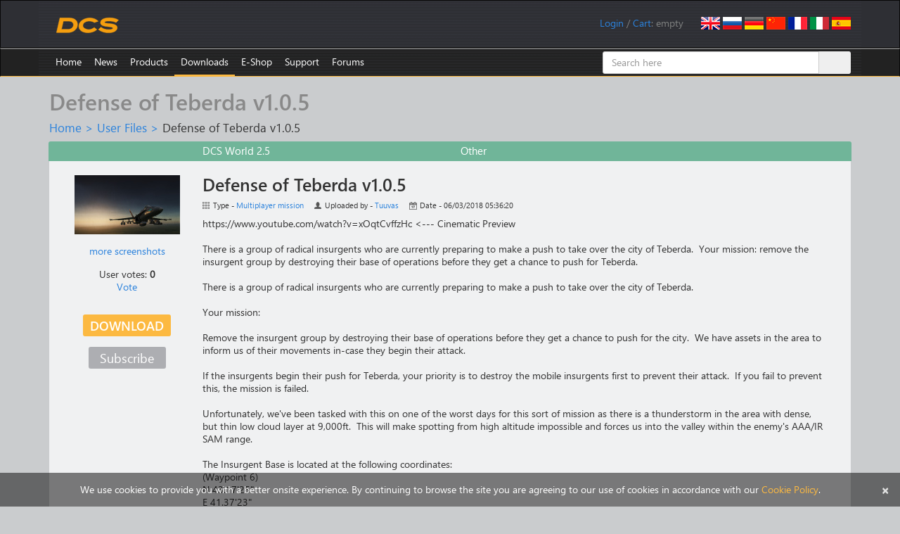

--- FILE ---
content_type: text/html; charset=utf-8
request_url: https://www.digitalcombatsimulator.com/en/files/3300692/
body_size: 12064
content:
    <!DOCTYPE html>
    <html lang="en">
    <head>
        <title>Defense of Teberda v1.0.5</title>
        <meta charset="utf-8">
        <meta http-equiv="X-UA-Compatible" content="IE=edge">
        <meta name="viewport" content="width=device-width, initial-scale=0.7">
        <link rel="icon" href="/images/favicon.ico">
                                                		                        <meta http-equiv="Content-Type" content="text/html; charset=UTF-8" />
<meta name="description" content="https://www.youtube.com/watch?v=xOqtCvffzHc &amp;lt;--- Cinematic Preview

There is a group of radical insurgents who are currently preparing to make a push to take over the city of Teberda.  Your mission: remove the insurgent group by destroying their base of operations before they get a chance to push for Teberda." />
<script data-skip-moving="true">(function(w, d) {var v = w.frameCacheVars = {"CACHE_MODE":"HTMLCACHE","storageBlocks":[],"dynamicBlocks":{"iIjGFB":"51a0ff97372e","bx_cart_block":"007b8eda3031","3300692-comments":"d41d8cd98f00"},"AUTO_UPDATE":true,"AUTO_UPDATE_TTL":120,"version":2};var inv = false;if (v.AUTO_UPDATE === false){if (v.AUTO_UPDATE_TTL && v.AUTO_UPDATE_TTL > 0){var lm = Date.parse(d.lastModified);if (!isNaN(lm)){var td = new Date().getTime();if ((lm + v.AUTO_UPDATE_TTL * 1000) >= td){w.frameRequestStart = false;w.preventAutoUpdate = true;return;}inv = true;}}else{w.frameRequestStart = false;w.preventAutoUpdate = true;return;}}var r = w.XMLHttpRequest ? new XMLHttpRequest() : (w.ActiveXObject ? new w.ActiveXObject("Microsoft.XMLHTTP") : null);if (!r) { return; }w.frameRequestStart = true;var m = v.CACHE_MODE; var l = w.location; var x = new Date().getTime();var q = "?bxrand=" + x + (l.search.length > 0 ? "&" + l.search.substring(1) : "");var u = l.protocol + "//" + l.host + l.pathname + q;r.open("GET", u, true);r.setRequestHeader("BX-ACTION-TYPE", "get_dynamic");r.setRequestHeader("X-Bitrix-Composite", "get_dynamic");r.setRequestHeader("BX-CACHE-MODE", m);r.setRequestHeader("BX-CACHE-BLOCKS", v.dynamicBlocks ? JSON.stringify(v.dynamicBlocks) : "");if (inv){r.setRequestHeader("BX-INVALIDATE-CACHE", "Y");}try { r.setRequestHeader("BX-REF", d.referrer || "");} catch(e) {}if (m === "APPCACHE"){r.setRequestHeader("BX-APPCACHE-PARAMS", JSON.stringify(v.PARAMS));r.setRequestHeader("BX-APPCACHE-URL", v.PAGE_URL ? v.PAGE_URL : "");}r.onreadystatechange = function() {if (r.readyState != 4) { return; }var a = r.getResponseHeader("BX-RAND");var b = w.BX && w.BX.frameCache ? w.BX.frameCache : false;if (a != x || !((r.status >= 200 && r.status < 300) || r.status === 304 || r.status === 1223 || r.status === 0)){var f = {error:true, reason:a!=x?"bad_rand":"bad_status", url:u, xhr:r, status:r.status};if (w.BX && w.BX.ready && b){BX.ready(function() {setTimeout(function(){BX.onCustomEvent("onFrameDataRequestFail", [f]);}, 0);});}w.frameRequestFail = f;return;}if (b){b.onFrameDataReceived(r.responseText);if (!w.frameUpdateInvoked){b.update(false);}w.frameUpdateInvoked = true;}else{w.frameDataString = r.responseText;}};r.send();var p = w.performance;if (p && p.addEventListener && p.getEntries && p.setResourceTimingBufferSize){var e = 'resourcetimingbufferfull';var h = function() {if (w.BX && w.BX.frameCache && w.BX.frameCache.frameDataInserted){p.removeEventListener(e, h);}else {p.setResourceTimingBufferSize(p.getEntries().length + 50);}};p.addEventListener(e, h);}})(window, document);</script>


<link href="/bitrix/js/ui/design-tokens/dist/ui.design-tokens.min.css?171829298123463" type="text/css"  rel="stylesheet" />
<link href="/bitrix/js/ui/fonts/opensans/ui.font.opensans.min.css?16680629542320" type="text/css"  rel="stylesheet" />
<link href="/bitrix/js/main/popup/dist/main.popup.bundle.min.css?175293659828056" type="text/css"  rel="stylesheet" />
<link href="/bitrix/js/altasib.errorsend/css/window.css?1686139095910" type="text/css"  rel="stylesheet" />
<link href="/bitrix/cache/css/s1/dcs/page_e8a57c16132a9658c5522fdd0d728a6a/page_e8a57c16132a9658c5522fdd0d728a6a_v1.css?17667395034313" type="text/css"  rel="stylesheet" />
<link href="/bitrix/cache/css/s1/dcs/default_dacd7f74745788ab3bba51650486aa84/default_dacd7f74745788ab3bba51650486aa84_v1.css?176673950336998" type="text/css"  rel="stylesheet" />
<link href="/bitrix/panel/main/popup.min.css?167214320020774" type="text/css"  rel="stylesheet" />
<link href="/bitrix/cache/css/s1/dcs/template_a321ec0017f9913c193445744d8b5163/template_a321ec0017f9913c193445744d8b5163_v1.css?1768490555182026" type="text/css"  data-template-style="true" rel="stylesheet" />
<script>if(!window.BX)window.BX={};if(!window.BX.message)window.BX.message=function(mess){if(typeof mess==='object'){for(let i in mess) {BX.message[i]=mess[i];} return true;}};</script>
<script>(window.BX||top.BX).message({"JS_CORE_LOADING":"Loading...","JS_CORE_WINDOW_CLOSE":"Close","JS_CORE_WINDOW_EXPAND":"Expand","JS_CORE_WINDOW_NARROW":"Restore","JS_CORE_WINDOW_SAVE":"Save","JS_CORE_WINDOW_CANCEL":"Cancel","JS_CORE_H":"h","JS_CORE_M":"m","JS_CORE_S":"s","JS_CORE_NO_DATA":"- No data -","JSADM_AI_HIDE_EXTRA":"Hide extra items","JSADM_AI_ALL_NOTIF":"All notifications","JSADM_AUTH_REQ":"Authentication is required!","JS_CORE_WINDOW_AUTH":"Log In","JS_CORE_IMAGE_FULL":"Full size","JS_CORE_WINDOW_CONTINUE":"Continue"});</script>

<script src="/bitrix/js/main/core/core.min.js?1759325681229643"></script>

<script>BX.Runtime.registerExtension({"name":"main.core","namespace":"BX","loaded":true});</script>
<script>BX.setJSList(["\/bitrix\/js\/main\/core\/core_ajax.js","\/bitrix\/js\/main\/core\/core_promise.js","\/bitrix\/js\/main\/polyfill\/promise\/js\/promise.js","\/bitrix\/js\/main\/loadext\/loadext.js","\/bitrix\/js\/main\/loadext\/extension.js","\/bitrix\/js\/main\/polyfill\/promise\/js\/promise.js","\/bitrix\/js\/main\/polyfill\/find\/js\/find.js","\/bitrix\/js\/main\/polyfill\/includes\/js\/includes.js","\/bitrix\/js\/main\/polyfill\/matches\/js\/matches.js","\/bitrix\/js\/ui\/polyfill\/closest\/js\/closest.js","\/bitrix\/js\/main\/polyfill\/fill\/main.polyfill.fill.js","\/bitrix\/js\/main\/polyfill\/find\/js\/find.js","\/bitrix\/js\/main\/polyfill\/matches\/js\/matches.js","\/bitrix\/js\/main\/polyfill\/core\/dist\/polyfill.bundle.js","\/bitrix\/js\/main\/core\/core.js","\/bitrix\/js\/main\/polyfill\/intersectionobserver\/js\/intersectionobserver.js","\/bitrix\/js\/main\/lazyload\/dist\/lazyload.bundle.js","\/bitrix\/js\/main\/polyfill\/core\/dist\/polyfill.bundle.js","\/bitrix\/js\/main\/parambag\/dist\/parambag.bundle.js"]);
</script>
<script>BX.Runtime.registerExtension({"name":"ui.dexie","namespace":"BX.DexieExport","loaded":true});</script>
<script>BX.Runtime.registerExtension({"name":"ls","namespace":"window","loaded":true});</script>
<script>BX.Runtime.registerExtension({"name":"fx","namespace":"window","loaded":true});</script>
<script>BX.Runtime.registerExtension({"name":"fc","namespace":"window","loaded":true});</script>
<script>BX.Runtime.registerExtension({"name":"pull.protobuf","namespace":"BX","loaded":true});</script>
<script>BX.Runtime.registerExtension({"name":"rest.client","namespace":"window","loaded":true});</script>
<script>(window.BX||top.BX).message({"pull_server_enabled":"Y","pull_config_timestamp":1735335994,"shared_worker_allowed":"Y","pull_guest_mode":"N","pull_guest_user_id":0,"pull_worker_mtime":1747735748});(window.BX||top.BX).message({"PULL_OLD_REVISION":"This page must be reloaded to ensure proper site functioning and to continue work."});</script>
<script>BX.Runtime.registerExtension({"name":"pull.client","namespace":"BX","loaded":true});</script>
<script>BX.Runtime.registerExtension({"name":"pull","namespace":"window","loaded":true});</script>
<script>BX.Runtime.registerExtension({"name":"ui.design-tokens","namespace":"window","loaded":true});</script>
<script>BX.Runtime.registerExtension({"name":"ui.fonts.opensans","namespace":"window","loaded":true});</script>
<script>BX.Runtime.registerExtension({"name":"main.popup","namespace":"BX.Main","loaded":true});</script>
<script>BX.Runtime.registerExtension({"name":"popup","namespace":"window","loaded":true});</script>
<script>BX.Runtime.registerExtension({"name":"main.pageobject","namespace":"BX","loaded":true});</script>
<script>(window.BX||top.BX).message({"JS_CORE_LOADING":"Loading...","JS_CORE_WINDOW_CLOSE":"Close","JS_CORE_WINDOW_EXPAND":"Expand","JS_CORE_WINDOW_NARROW":"Restore","JS_CORE_WINDOW_SAVE":"Save","JS_CORE_WINDOW_CANCEL":"Cancel","JS_CORE_H":"h","JS_CORE_M":"m","JS_CORE_S":"s","JS_CORE_NO_DATA":"- No data -","JSADM_AI_HIDE_EXTRA":"Hide extra items","JSADM_AI_ALL_NOTIF":"All notifications","JSADM_AUTH_REQ":"Authentication is required!","JS_CORE_WINDOW_AUTH":"Log In","JS_CORE_IMAGE_FULL":"Full size","JS_CORE_WINDOW_CONTINUE":"Continue"});</script>
<script>BX.Runtime.registerExtension({"name":"window","namespace":"window","loaded":true});</script>
<script>(window.BX||top.BX).message({"LANGUAGE_ID":"en","FORMAT_DATE":"MM\/DD\/YYYY","FORMAT_DATETIME":"MM\/DD\/YYYY HH:MI:SS","COOKIE_PREFIX":"DCS","SERVER_TZ_OFFSET":"0","UTF_MODE":"Y","SITE_ID":"s1","SITE_DIR":"\/"});</script>


<script  src="/bitrix/cache/js/s1/dcs/kernel_main/kernel_main_v1.js?1767365917185036"></script>
<script src="/bitrix/js/ui/dexie/dist/dexie.bundle.min.js?1752936661102530"></script>
<script src="/bitrix/js/main/core/core_ls.min.js?17353108472683"></script>
<script src="/bitrix/js/main/core/core_frame_cache.min.js?175293668510481"></script>
<script src="/bitrix/js/pull/protobuf/protobuf.min.js?159586336176433"></script>
<script src="/bitrix/js/pull/protobuf/model.min.js?159586336114190"></script>
<script src="/bitrix/js/rest/client/rest.client.min.js?16025798699240"></script>
<script src="/bitrix/js/pull/client/pull.client.min.js?174773575049849"></script>
<script src="/bitrix/js/main/popup/dist/main.popup.bundle.min.js?176527814567480"></script>
<script src="/bitrix/js/main/cphttprequest.min.js?14338437953623"></script>
<script>BX.setJSList(["\/bitrix\/js\/main\/core\/core_fx.js","\/bitrix\/js\/main\/session.js","\/bitrix\/js\/main\/pageobject\/dist\/pageobject.bundle.js","\/bitrix\/js\/main\/core\/core_window.js","\/bitrix\/js\/main\/utils.js","\/bitrix\/js\/main\/core\/core_tooltip.js","\/bitrix\/js\/main\/date\/main.date.js","\/bitrix\/js\/main\/core\/core_date.js","\/bitrix\/js\/main\/core\/core_uf.js","\/bitrix\/js\/main\/core\/core_dd.js","\/local\/templates\/dcs\/components\/bitrix\/news\/userfiles\/bitrix\/news.detail\/.default\/script.js","\/local\/components\/eagle\/iblock.upvote\/templates\/userfiles\/script.js","\/local\/components\/eagle\/userfiles.subscription\/templates\/userfiles\/script.js","\/js\/jquery.min.js","\/js\/fancybox\/jquery.fancybox.js","\/js\/jquery.confirm.min.js","\/local\/templates\/dcs\/bootstrap\/js\/bootstrap.min.js","\/js\/jquery.debounce.js","\/js\/plyr\/plyr.polyfilled.js","\/local\/components\/eagle\/userfiles.notifications\/templates\/header\/script.js","\/local\/templates\/dcs\/components\/bitrix\/sale.basket.basket.line\/.default\/script.js","\/bitrix\/components\/bitrix\/search.title\/script.js","\/local\/templates\/dcs\/components\/bitrix\/catalog.comments\/userfiles\/script.js","\/local\/templates\/dcs\/components\/bitrix\/catalog.tabs\/userfiles\/script.js"]);</script>
<script>BX.setCSSList(["\/local\/templates\/dcs\/components\/bitrix\/news\/userfiles\/style.css","\/local\/templates\/dcs\/components\/bitrix\/news\/userfiles\/bitrix\/news.detail\/.default\/style.css","\/local\/components\/eagle\/iblock.upvote\/templates\/userfiles\/style.css","\/local\/components\/eagle\/userfiles.subscription\/templates\/userfiles\/style.css","\/local\/templates\/dcs\/bootstrap\/css\/bootstrap.min.css","\/js\/fancybox\/jquery.fancybox.css","\/js\/plyr\/plyr.css","\/local\/components\/eagle\/userfiles.notifications\/templates\/header\/style.css","\/local\/modules\/eagle\/js\/css\/steam.css","\/local\/templates\/dcs\/components\/bitrix\/system.auth.form\/login\/style.css","\/local\/templates\/dcs\/components\/bitrix\/search.title\/files\/style.css","\/local\/templates\/dcs\/styles.css","\/local\/templates\/dcs\/template_styles.css","\/local\/templates\/dcs\/components\/bitrix\/catalog.comments\/userfiles\/style.css","\/local\/templates\/dcs\/components\/bitrix\/catalog.tabs\/userfiles\/style.css","\/bitrix\/components\/bitrix\/blog\/templates\/.default\/style.css"]);</script>
<script>
					(function () {
						"use strict";

						var counter = function ()
						{
							var cookie = (function (name) {
								var parts = ("; " + document.cookie).split("; " + name + "=");
								if (parts.length == 2) {
									try {return JSON.parse(decodeURIComponent(parts.pop().split(";").shift()));}
									catch (e) {}
								}
							})("BITRIX_CONVERSION_CONTEXT_s1");

							if (cookie && cookie.EXPIRE >= BX.message("SERVER_TIME"))
								return;

							var request = new XMLHttpRequest();
							request.open("POST", "/bitrix/tools/conversion/ajax_counter.php", true);
							request.setRequestHeader("Content-type", "application/x-www-form-urlencoded");
							request.send(
								"SITE_ID="+encodeURIComponent("s1")+
								"&sessid="+encodeURIComponent(BX.bitrix_sessid())+
								"&HTTP_REFERER="+encodeURIComponent(document.referrer)
							);
						};

						if (window.frameRequestStart === true)
							BX.addCustomEvent("onFrameDataReceived", counter);
						else
							BX.ready(counter);
					})();
				</script>
<link rel="alternate" href="/en/files/3300692/" hreflang="en" />
<link rel="alternate" href="/ru/files/3300692/" hreflang="ru" />
<link rel="alternate" href="/de/files/3300692/" hreflang="de" />
<link rel="alternate" href="/cn/files/3300692/" hreflang="cn" />
<link rel="alternate" href="/fr/files/3300692/" hreflang="fr" />
<link rel="alternate" href="/it/files/3300692/" hreflang="it" />
<link rel="alternate" href="/es/files/3300692/" hreflang="es" />
<script>var ajaxMessages = {wait:"Loading..."}</script>
<meta property="og:type" content="article" />
<meta property="og:url" content="https://www.digitalcombatsimulator.com/en/files/3300692/" />
<meta property="og:title" content="Defense of Teberda v1.0.5" />
<meta property="og:description" content="https://www.youtube.com/watch?v=xOqtCvffzHc &lt;--- Cinematic Preview

There is a group of radical insurgents who are currently preparing to make a push to take over the city of Teberda.&nbsp;&nbsp;Your mission: remove the insurgent group by destroying their base of operations before they get a chance to push for Teberda." />
<meta property="og:image" content="https://www.digitalcombatsimulator.com/upload/iblock/836/2.jpg" />
<script type="text/javascript">
            var ALXerrorSendMessages={
                'head':'You found an error in the text',
                'footer':'Send error message',
                'comment':'Comment (optional)',
                'TitleForm':'The error message',
                'ButtonSend':'Send',
                'LongText':'Error! You selected too much text.',
                'LongText2':'Please try again.',
                'cancel':'Cancel',
                'senderror':'Error sending message!',
                'close':'Close',
                'text_ok':'Message sent.',
                'text_ok2':'Thank you for your attention!'
            }
            </script>
<script type='text/javascript' async src='/bitrix/js/altasib.errorsend/error.js'></script>



<script  src="/bitrix/cache/js/s1/dcs/template_46935a0d4c6940f656deadd55dca1480/template_46935a0d4c6940f656deadd55dca1480_v1.js?1766739502305734"></script>
<script  src="/bitrix/cache/js/s1/dcs/page_527087cb299db5f8a8c7eb4222205826/page_527087cb299db5f8a8c7eb4222205826_v1.js?176673950311096"></script>
<script  src="/bitrix/cache/js/s1/dcs/default_9a2b199b90690b87e3ee0f70be631478/default_9a2b199b90690b87e3ee0f70be631478_v1.js?17667395036299"></script>

        <!--[if lt IE 9]>
        <script src="/js/html5shiv.js"></script>
        <script src="/js/respond.min.js"></script>
        <![endif]-->
        <script>
            $(document).ready(function() {
                $(".fancybox").fancybox({helpers:{overlay:{locked:false}}});
                $(".confirm").confirm({
                    post: true,
                    confirmButtonClass: "btn btn-primary",
                    cancelButtonClass: "btn btn-default"
                });
            });
        </script>
                    <script async src="https://www.googletagmanager.com/gtag/js?id=G-0PEB8NMGB5"></script>
            <script>
                window.dataLayer = window.dataLayer || [];
                function gtag(){dataLayer.push(arguments);}
                gtag('js', new Date());
                gtag('config', 'G-0PEB8NMGB5');
            </script>
            <script async src="https://www.googletagmanager.com/gtag/js?id=AW-648324159"></script>
            <script>
                window.dataLayer = window.dataLayer || [];
                function gtag(){dataLayer.push(arguments);}
                gtag('js', new Date());
                gtag('config', 'AW-648324159');
            </script>
            <script>
                (function(w,d,s,l,i){w[l]=w[l]||[];w[l].push({'gtm.start':
                        new Date().getTime(),event:'gtm.js'});var f=d.getElementsByTagName(s)[0],
                    j=d.createElement(s),dl=l!='dataLayer'?'&l='+l:'';j.async=true;j.src=
                    'https://www.googletagmanager.com/gtm.js?id='+i+dl;f.parentNode.insertBefore(j,f);
                })(window,document,'script','dataLayer','GTM-PWZLVB5');
            </script>
                        <script>
                !function(f,b,e,v,n,t,s)
                {if(f.fbq)return;n=f.fbq=function(){n.callMethod?
                    n.callMethod.apply(n,arguments):n.queue.push(arguments)};
                    if(!f._fbq)f._fbq=n;n.push=n;n.loaded=!0;n.version='2.0';
                    n.queue=[];t=b.createElement(e);t.async=!0;
                    t.src=v;s=b.getElementsByTagName(e)[0];
                    s.parentNode.insertBefore(t,s)}(window, document,'script',
                    'https://connect.facebook.net/en_US/fbevents.js');
                fbq('init', '905460721663283');
                fbq('track', 'PageView');
            </script>
                                        <script>
                (function(m,e,t,r,i,k,a){m[i]=m[i]||function(){(m[i].a=m[i].a||[]).push(arguments)}; m[i].l=1*new Date();k=e.createElement(t),a=e.getElementsByTagName(t)[0],k.async=1,k.src=r,a.parentNode.insertBefore(k,a)}) (window, document, "script", "https://mc.yandex.ru/metrika/tag.js", "ym");
                ym(20852101, "init", { clickmap:true, trackLinks:true, accurateTrackBounce:true, webvisor:false, trackHash:false });
            </script>
            <script async type="module" src="https://chat.rea.ch/script/9f6bec48-32c0-411f-ab45-326fa1b3611c"></script>
            </head>
<body>
        <noscript><div><img src="https://mc.yandex.ru/watch/20852101" style="position:absolute; left:-9999px;" alt=""/></div></noscript>
            <noscript><iframe src="https://www.googletagmanager.com/ns.html?id=GTM-PWZLVB5" height="0" width="0" style="display:none;visibility:hidden"></iframe></noscript>
        <noscript><div><img src="https://www.facebook.com/tr?id=905460721663283&ev=PageView&noscript=1" style="position:absolute; left:-9999px;" alt=""/></div></noscript>
            <div id="panel"></div>
    <div class="navbar navbar-inverse" role="navigation" id="roof">
        <div class="container">
            <a href="/en" class="navbar-brand"><img src="/images/dcs-world-logo.svg" alt="Digital Combat Simulator World"></a>
            <div class="pull-right navbar-lang"><a href="/en/files/3300692/"><img src="/local/templates/dcs/images/lang-en.png" alt="English"></a>
<a href="/ru/files/3300692/"><img src="/local/templates/dcs/images/lang-ru.png" alt="Russian"></a>
<a href="/de/files/3300692/"><img src="/local/templates/dcs/images/lang-de.png" alt="German"></a>
<a href="/cn/files/3300692/"><img src="/local/templates/dcs/images/lang-cn.png" alt="Chinese"></a>
<a href="/fr/files/3300692/"><img src="/local/templates/dcs/images/lang-fr.png" alt="French"></a>
<a href="/it/files/3300692/"><img src="/local/templates/dcs/images/lang-it.png" alt="Italian"></a>
<a href="/es/files/3300692/"><img src="/local/templates/dcs/images/lang-es.png" alt="Spanish"></a></div>
            <div class="pull-right navbar-user">
                <span id="userfiles_notifications_block">
    <div class="userfiles-notifications-display userfiles-notifications__hidden" id="bx_ufn_0U4aRJ">
        <span class="userfiles-notifications__text-display">Notifications: </span>
        <a href="javascript:void(0)"
           class="userfiles-notifications__counter userfiles-notifications__button">0</a>        <span> / </span>
    </div>
</span>
<div class="userfiles-notifications-popup-wrapper">
    <div class="userfiles-notifications-popup" id="bx_ufn_0U4aRJ_popup">
        <h2 class="userfiles-notifications-popup__heading">File updates notifications</h2>
        <div class="userfiles-notifications-popup__lines">
            <div class="userfiles-notifications-popup__line userfiles-notifications-popup-line userfiles-notifications-popup-line--template">
                <div class="row userfiles-notifications-popup-line__label">
                    <div class="col-xs-6 userfiles-notifications-popup-line__game">
                    </div>
                    <div class="col-xs-6 userfiles-notifications-popup-line__unit">
                    </div>
                </div>
                <div class="row userfiles-notifications-popup-line__heading">
                    <a class="userfiles-notifications-popup-line__title" target="_blank" href="#"></a>
                </div>
                <div class="row">
                    <div class="col-xs-6 userfiles-notifications-popup-line__type">Type - </div>
                    <div class="col-xs-6 userfiles-notifications-popup-line__author">Uploaded by - </div>
                </div>
                <div class="row">
                    <div class="col-xs-12 no-padding userfiles-notifications-popup-line__text">
                        <span class="userfiles-notifications-popup-line__name"></span>
                        <span class="userfiles-notifications-popup-line__date-update"></span>
                    </div>
                </div>
                <div class="row">
                    <div class="userfiles-notifications-popup-line__buttons">
                        <a class="userfiles-notifications-popup__button userfiles-notifications-popup-line__button--open-file btn btn-primary"
                           target="_blank"
                           href="#">Detail</a>
                        <a class="userfiles-notifications-popup__button userfiles-notifications-popup__button-delete-notification btn btn-default"
                           href="javascript:void(0)">Mark as read</a>
                        <a class="userfiles-notifications-popup__button userfiles-notifications-popup__button-unsubscribe btn btn-default"
                           href="javascript:void(0)">Unsubscribe</a>
                    </div>
                </div>
            </div>
        </div>
        <div class="userfiles-notifications-popup__footer">
            <a class="userfiles-notifications-popup__button userfiles-notifications-popup__button-mark-all-as-read btn btn-default"
               href="javascript:void(0)">Mark all as read</a>
        </div>
    </div>
</div>
<script>
    BX.ready(function () {
        window.bx_ufn_0U4aRJ = new JCUserFilesNotifications({'blockId':'bx_ufn_0U4aRJ','popupId':'bx_ufn_0U4aRJ_popup','lineTextTemplateDescription':'#FILE_NAME# file\'s description has been updated at #DATE#.','lineTextTemplateFile':'#FILE_NAME#\'s file has been updated at #DATE#.','lineTextTemplateBoth':'File #FILE_NAME# has been updated at #DATE#.'});
        window.bx_ufn_0U4aRJ.setNotifications([]);
    });
    BX.message({
        'userfiles_notifications_error_pretext': 'Error: ',
    });
</script>                <div id="bxdynamic_iIjGFB_start" style="display:none"></div><span id="login-line"> 
        <a href="javascript:void(0)" onclick="openAuthorizePopup()">Login</a>
        </span>
        <div id="bx_auth_popup_form" style="display:none;" class="bx_login_popup_form">
    <form class="form-horizontal bx_auth_form" name="system_auth_form" method="post" target="_top" action="/en/files/3300692/">
	<input type="hidden" name="sessid" id="sessid_2" value="" />    <input type="hidden" name="AUTH_FORM" value="Y" />
    <input type="hidden" name="TYPE" value="AUTH" />
        <input type="hidden" name="backurl" value="/en/files/3300692/" />
            <div class="row">
                        <div class="form-group">
            <label for="USER_LOGIN" class="col-xs-3 control-label">Login</label>
            <div class="col-xs-8">
                <input type="text" class="form-control" id="USER_LOGIN" name="USER_LOGIN" maxlength="255">
            </div>
        </div>
        <div class="form-group">
            <label for="USER_PASSWORD" class="col-xs-3 control-label">Password</label>
            <div class="col-xs-8">
                <input type="password" class="form-control" id="USER_PASSWORD" name="USER_PASSWORD" maxlength="255">
            </div>
            <div class="col-xs-1" id="lock-icon">
                            </div>
        </div>
                             <div class="form-group"><div class="col-xs-7 col-xs-offset-3"><input type="checkbox" id="AUTH_USER_REMEMBER" name="USER_REMEMBER" value="Y" checked/>&nbsp;<label for="AUTH_USER_REMEMBER">Remember me</label></div></div>
            </div>
    <div class="row text-center">
        <div class="col-xs-6"><input type="submit" name="Login" class="btn btn-primary" value="Authorize" /></div>
        <div class="col-xs-6">
              <a href="/en/auth/?forgot_password=yes" rel="nofollow">Forgot your password?</a>
              <a href="/en/auth/?register=yes" rel="nofollow">Register</a>
        </div>
    </div>
</form>    </div>
        <script>
            function openAuthorizePopup()
            {
                var obPopupWin = BX.PopupWindowManager.create("AuthorizePopup", null, {
                    autoHide: true,
                    offsetLeft: 0,
                    offsetTop: 0,
                    overlay : true,
                    closeByEsc: true,
                    titleBar: false,
                    closeIcon: {},
                    content:'<div style="width:500px;height:250px; text-align: center;"><span style="position:absolute;left:50%; top:50%"><img src="/local/templates/dcs/components/bitrix/system.auth.form/.default/images/wait.gif"/></span></div>'
                });
                obPopupWin.popupContainer.className = 'popup-window-login';
                obPopupWin.setContent(BX("bx_auth_popup_form"));
                obPopupWin.show();
                document.system_auth_form.USER_LOGIN.focus();
            }
			        </script>
    <div id="bxdynamic_iIjGFB_end" style="display:none"></div>                /
                <script>
    var obEshopBasket = new JSEshopBasket("/local/templates/dcs/components/bitrix/sale.basket.basket.line/.default/ajax.php", "s1", "en");
</script>
<span id="bx_cart_block">
<a href="/en/personal/cart/">Cart</a>: <span id="bx_cart_num">empty</span></span>            </div>
        </div>
    </div>
    <div class="navbar navbar-inverse" role="navigation" id="top-menu" >
        <div class="container">
            <button type="button" class="navbar-toggle collapsed" data-toggle="collapse" data-target="#top-menu-list" aria-expanded="false">
    <span class="sr-only">Toggle navigation</span>
    <span class="icon-bar"></span>
    <span class="icon-bar"></span>
    <span class="icon-bar"></span>
</button>
<ul class="collapse navbar-collapse nav navbar-nav navbar-left" id="top-menu-list">
<li><a href="/en/index.php">Home</a></li>
<li class="dropdown"><a href="/en/news/">News</a>
<ul class="dropdown-menu" role="menu">
<li class="dropdown"><a href="/en/news/changelog/">Changelog</a></li>
<li class="dropdown"><a href="/en/news/newsletters/">Newsletters</a></li>
</ul></li><li class="dropdown"><a href="/en/products/">Products</a>
<ul class="dropdown-menu" role="menu">
<li class="dropdown"><a href="/en/products/world/">DCS World</a></li>
<li class="dropdown"><a href="/en/products/planes/">Planes</a></li>
<li class="dropdown"><a href="/en/products/helicopters/">Helicopters</a></li>
<li class="dropdown"><a href="/en/products/terrains/">Terrains</a></li>
<li class="dropdown"><a href="/en/products/campaigns/">Campaigns</a></li>
<li class="dropdown"><a href="/en/products/other/">Other</a></li>
</ul></li><li class="dropdown active"><a href="/en/downloads/">Downloads</a>
<ul class="dropdown-menu" role="menu">
<li class="dropdown"><a href="/en/downloads/world/">DCS World</a></li>
<li class="dropdown"><a href="/en/downloads/texture_templates/">Texture templates</a></li>
<li class="dropdown"><a href="/en/downloads/documentation/">Documentation</a></li>
<li class="dropdown"><a href="/en/downloads/screenshots/">Screenshots</a></li>
<li class="dropdown"><a href="/en/files/">User files</a></li>
</ul></li><li class="dropdown"><a href="/en/shop/">E-Shop</a>
<ul class="dropdown-menu" role="menu">
<li class="dropdown"><a href="/en/shop/modules/">Modules</a></li>
<li class="dropdown"><a href="/en/shop/terrains/">Terrains</a></li>
<li class="dropdown"><a href="/en/shop/bundles/">Bundles</a></li>
<li class="dropdown"><a href="/en/shop/campaigns/">Campaigns</a></li>
</ul></li><li class="dropdown"><a href="/en/support/">Support</a>
<ul class="dropdown-menu" role="menu">
<li class="dropdown"><a href="/en/links/">Useful Links</a></li>
<li class="dropdown"><a href="/en/support/">User support</a></li>
<li class="dropdown"><a href="/en/support/faq">Technical questions</a></li>
<li class="dropdown"><a href="/en/support/miles_rules">Miles rules</a></li>
<li class="dropdown"><a href="/en/support/license">License Agreement</a></li>
<li class="dropdown"><a href="/en/support/guidelines">Third Party Guidelines</a></li>
</ul></li><li><a href="https://forum.dcs.world" target="_blank">Forums</a></li>
</ul>
<div class="menu-clear-left"></div>            	    <div id="title-search" class="search-box hidden-xs hidden-sm">
        <form class="form-title-search" action="/en/files/search/">
            <div class="input-group form-title-search">
                <input id="title-search-input" type="text" name="q" value="" placeholder="Search here" size="20" maxlength="50" autocomplete="off" class="form-control" />
                <span class="input-group-btn">
        <input name="s" type="submit" value="Search" class="btn btn-search" />
        </span>
            </div>
        </form>
    </div>
<script>
    var jsControl =
        new JCTitleSearch({
            'AJAX_PAGE' : '/en/files/3300692/',
            'CONTAINER_ID': 'title-search',
            'INPUT_ID': 'title-search-input',
            'MIN_QUERY_LEN': 2
        });
</script>
        </div>
    </div>
<div class="container">
        <h1>Defense of Teberda v1.0.5</h1>
        <div id="crumbs"><a href="/en/" title="Home">Home</a>&nbsp;&gt;&nbsp;<a href="/en/files/" title="User Files">User Files</a>&nbsp;&gt;&nbsp;<span id="current">Defense of Teberda v1.0.5</span></div>    <div class="row well">
    <div class="row file-head file-type-multiplayer">
    <div class="col-xs-4 col-xs-offset-2">
        <span>DCS World 2.5</span>
    </div>
    <div class="col-xs-4">
        <span>Other</span>
    </div>
</div>
<div class="row file-body">
    <div class="col-xs-2 text-center">
                                <div class="row">
                <a href="/upload/iblock/162/2.jpg" class="fancybox" title="Defense of Teberda v1.0.5" rel="screenshots"><img src="/upload/iblock/836/2.jpg" width="150" height="84" alt="Defense of Teberda v1.0.5" title="Defense of Teberda v1.0.5" /></a>
            </div>
                                        <div class="row more-screenshots">
                        <a href="/upload/iblock/dfd/5.jpg" title="Defense of Teberda v1.0.5" rel="screenshots" target="_blank" class="fancybox a1a1">more screenshots</a>
                        <a href="/upload/iblock/bdb/1.jpg" title="Defense of Teberda v1.0.5" rel="screenshots" target="_blank" class="fancybox"></a>
                        <a href="/upload/iblock/6f8/6.jpg" title="Defense of Teberda v1.0.5" rel="screenshots" target="_blank" class="fancybox"></a>
                        <a href="/upload/iblock/0e0/Teberda_Overview.jpg" title="Defense of Teberda v1.0.5" rel="screenshots" target="_blank" class="fancybox"></a>
                        <a href="/upload/iblock/d19/Teberda_Valley.jpg" title="Defense of Teberda v1.0.5" rel="screenshots" target="_blank" class="fancybox"></a>
                        <a href="/upload/iblock/d83/Insurgency_Encampment.jpg" title="Defense of Teberda v1.0.5" rel="screenshots" target="_blank" class="fancybox"></a>
                        </div>
                                    <div class="row rating-block">
            <div class="eagle-iblock-upvote">
    <div class="eagle-iblock-upvote__line">User votes: <span id="bx_vo_1_3300692_1yjHvX_rating" class="eagle-iblock-upvote__rating">0</span></div>
    <div class="eagle-iblock-upvote__line eagle-iblock-upvote__vote_button eagle-iblock-upvote_hidden" id="bx_vo_1_3300692_1yjHvX_upvote">
        Vote</div>
    <div class="eagle-iblock-upvote__line eagle-iblock-upvote_hidden" id="bx_vo_1_3300692_1yjHvX_already_voted">You voted for this file</div>
</div>
<script type="text/javascript">
BX.ready(function(){
	window.bx_vo_1_3300692_1yjHvX = new JCIblockUpvote({'ratingId':'bx_vo_1_3300692_1yjHvX_rating','voteButtonId':'bx_vo_1_3300692_1yjHvX_upvote','alreadyVotedBlockId':'bx_vo_1_3300692_1yjHvX_already_voted','ajaxUrl':'/local/components/eagle/iblock.upvote/component.php','voteId':'3300692'});

	window.bx_vo_1_3300692_1yjHvX.ajaxParams = {'SESSION_PARAMS':'8fc172be5a719c43e465f9cf38db5667','PAGE_PARAMS':{'ELEMENT_ID':'3300692'},'sessid':'0d44fd7ba97c97b019add3f5f6ab39e1','AJAX_CALL':'Y'};
	window.bx_vo_1_3300692_1yjHvX.setValue("0");
});
</script><script type="text/javascript">
BX.ready(
	BX.defer(function(){
		if (!!window.bx_vo_1_3300692_1yjHvX)
		{
            window.bx_vo_1_3300692_1yjHvX.setIsUserAuthorized(false);
            window.bx_vo_1_3300692_1yjHvX.setIsUserVoted(false);
		}
	})
);
</script>
            </div>
                <div class="row download">
            <a href="https://files.digitalcombatsimulator.com/userfiles/379/Defense_of_Teberda_v1.0.5.miz" class="btn btn-primary download" data-id="3300692" data-iblock-id="1">Download</a>
        </div>
                <div class="row">
            <div class="eagle-userfiles-subscription">
    <div class="eagle-userfiles-subscription__line">
        <div class="eagle-userfiles-subscription__button eagle-userfiles-subscription_hidden btn btn-default"
             id="bx_vo_1_3300692_mA5Lh2_button"></div>
        <div class="eagle-userfiles-subscription__notice" id="bx_vo_1_3300692_mA5Lh2_notice"></div>
    </div>
</div>
<script type="text/javascript">
    BX.ready(function () {
        window.bx_vo_1_3300692_mA5Lh2 = new JCUserFilesSubscription({'buttonId':'bx_vo_1_3300692_mA5Lh2_button','noticeId':'bx_vo_1_3300692_mA5Lh2_notice','subscribeButtonText':'Subscribe','subscribeNoticeText':'Subscribe to file updates notifications','unsubscribeButtonText':'Unsubscribe','unsubscribeNoticeText':'Unsubscribe from file updates notifications','ajaxUrl':'/local/components/eagle/userfiles.subscription/component.php','fileId':'3300692'});

        window.bx_vo_1_3300692_mA5Lh2.ajaxParams = {'SESSION_PARAMS':'a9e2cfe63ceaca7f239dd3dff13cf991','PAGE_PARAMS':{'ELEMENT_ID':'3300692'},'sessid':'0d44fd7ba97c97b019add3f5f6ab39e1','AJAX_CALL':'Y'};
    });
</script>        <script type="text/javascript">
            BX.ready(
                BX.defer(function () {
                    if (!!window.bx_vo_1_3300692_mA5Lh2) {
                        window
                    .bx_vo_1_3300692_mA5Lh2.
                        setIsUserAuthorized(false);
                        window
                    .bx_vo_1_3300692_mA5Lh2.
                        setIsUserSubscribed(false);
                    }
                })
            );
        </script>
                </div>
            </div>
    <div class="col-xs-10">
        		        <div class="row">
            <div class="col-xs-12 no-padding">
                <h2>Defense of Teberda v1.0.5</h2>
            </div>
        </div>
        <div class="row file-data-1">
            <div class="col-xs-3 type">
                Type - <a href="/en/files/filter/type-is-multiplayer/apply/" rel="nofollow">Multiplayer mission</a>
            </div>
                        <div class="col-xs-3 author">
                Uploaded by - <a href="/en/files/filter/user-is-Tuuvas/apply/" rel="nofollow">Tuuvas</a>
            </div>
                                    <div class="col-xs-3 date">
                Date - 06/03/2018 05:36:20            </div>
            			        </div>
        <div class="row file-detail-text">
            <div class="col-xs-12 no-padding">
                            https://www.youtube.com/watch?v=xOqtCvffzHc &lt;--- Cinematic Preview<br />
<br />
There is a group of radical insurgents who are currently preparing to make a push to take over the city of Teberda.&nbsp;&nbsp;Your mission: remove the insurgent group by destroying their base of operations before they get a chance to push for Teberda.                <br /><br />
                There is a group of radical insurgents who are currently preparing to make a push to take over the city of Teberda.<br />
<br />
Your mission:<br />
<br />
Remove the insurgent group by destroying their base of operations before they get a chance to push for the city.&nbsp;&nbsp;We have assets in the area to inform us of their movements in-case they begin their attack.<br />
<br />
If the insurgents begin their push for Teberda, your priority is to destroy the mobile insurgents first to prevent their attack.&nbsp;&nbsp;If you fail to prevent this, the mission is failed.<br />
<br />
Unfortunately, we&#39;ve been tasked with this on one of the worst days for this sort of mission as there is a thunderstorm in the area with dense, but thin low cloud layer at 9,000ft.&nbsp;&nbsp;This will make spotting from high altitude impossible and forces us into the valley within the enemy&#39;s AAA/IR SAM range.<br />
<br />
The Insurgent Base is located at the following coordinates:<br />
&#40;Waypoint 6&#41;<br />
N 43.17&#39;25&quot;<br />
E 41.37&#39;23&quot;<br />
<br />
Every single building in this base of operations is considered hostile; however, the following are the primary targets for mission completion:<br />
<br />
All mobile armors<br />
x2 Eastern bunkers<br />
x3 Southern Warehouses<br />
<br />
Available Airframes:<br />
<br />
Mineralnye Vody<br />
x4 AV-8B Harrier<br />
x4 AJS-37 Viggen<br />
x12 F/A-18C Hornet<br />
x4 F-5e-3&nbsp;&nbsp;Tiger II<br />
x4 SU-25T Frogfoot<br />
<br />
Sukhumi-Babushara<br />
x4 A-10C Thunderbolt II<br />
x4 P-51D Mustang<br />
x4 TF-51D Mustang                        </div>
        </div>
        <div class="row file-data-2">
            <ul class="list-unstyled">
				                <li><b>License:</b> Freeware - Free version, Unlimited distribution</li>
                <li><b>Language:</b> English</li>
                <li><b>Size:</b> 2.23 Mb</li>
                <li><b>Downloaded:</b> 588 </li>
                <li><b>Comments:</b> 0</li>            </ul>
        </div>
        <div class="row">
            <noindex>
                            Tags: <a href="/en/files/search/?tags=Insurgent" rel="nofollow">Insurgent</a>, <a href="/en/files/search/?tags=Strike" rel="nofollow">Strike</a>, <a href="/en/files/search/?tags=ground attack" rel="nofollow">ground attack</a>, <a href="/en/files/search/?tags=hornet" rel="nofollow">hornet</a>                        </noindex>
        </div>
        <div class="row margin-top">
			            <noindex>
                <div class="text-right">
                    <a href="/en/auth/?backurl=/en/files/3300692/" class="btn btn-default" title="Report this file to moderators" rel="nofollow">Report file</a>
                </div>
            </noindex>
			        </div>
    </div>
</div>
<script type="text/javascript">
    BX.message({
        'ajaxUrl': '/local/templates/dcs/components/bitrix/news/userfiles/bitrix/news.detail/.default/ajax.php',
        'BTN_MESSAGE_SEND': 'Send report',
        'BTN_MESSAGE_CANCEL': 'Cancel',
        'BTN_MESSAGE_CLOSE': 'Close',
        'MESSAGE_REPORT_TITLE': 'Report this file to moderators:',
        'MESSAGE_COMMENT_DESCR': 'Comment',
        'MESSAGE_REPORT_SENT': 'Report on this file was sent to moderators.',
        'ERROR_MESSAGE_INVALID_ID': 'Error! Invalid file.',
        'ERROR_MESSAGE_EMPTY_COMMENT': 'Error! Empty comment.',
        'ERROR_MESSAGE_SEND_ERROR': 'Error! Report was not sent!',
    });
    </script>        <div class="row" id="3300692-comments">
            </div>
    </div></div>
        <div id="social-buttons-block" class="row">
        <div class="col-xs-12">
            <div class="container">           
    FOLLOW US
    <ul id="follow-list">
        <li>
            <a href="https://www.facebook.com/eagle.dynamics" target="_blank">
                <img src="/local/templates/dcs/images/facebook.png" alt="Facebook">
            </a>
        </li>
        <li>
            <a href="https://discord.gg/eagledynamics" target="_blank">
                <img src="/local/templates/dcs/images/discord.png" alt="Discord">
            </a>
        </li>
        <li>
            <a href="https://www.instagram.com/digitalcombatsimulator" target="_blank">
                <img src="/local/templates/dcs/images/instagram.png" alt="Instagram">
            </a>
        </li>
        <li>
            <a href="https://twitter.com/eagledynamics" target="_blank">
                <img src="/local/templates/dcs/images/twitter.png" alt="Twitter">
            </a>
        </li>
        <li>
            <a href="https://www.youtube.com/user/eagledynamicstv" target="_blank">
                <img src="/local/templates/dcs/images/youtube.png" alt="YouTube">
            </a>
        </li>
    </ul>
</div>        </div>
    </div>
        <div class="row" id="awards-block">
        <div class="col-xs-12">
                        <div class="img-link">
                <img src="/local/templates/dcs/images/button/pic1.png" alt="IGN.COM Editors' Choice award" title="IGN.COM Editors' Choice award"/>
            </div>
            <div class="img-link">
                <img src="/local/templates/dcs/images/button/pic2.png" alt="Computer Active Buy It! 5 stars award" title="Computer Active Buy It! 5 stars award"/>
            </div>
            <div class="img-link">
                <img src="/local/templates/dcs/images/button/pic3.png" alt="PC Gamer Editor's Choice 5 stars award" title="PC Gamer Editor's Choice 5 stars award"/>
            </div>
            <div class="img-link">
                <img src="/local/templates/dcs/images/button/pic4.png" alt="'Tipp der Redaktion' from the German magazine FS Magazin" title="'Tipp der Redaktion' from the German magazine FS Magazin"/>
            </div>
            <div class="img-link">
                <img src="/local/templates/dcs/images/button/pic5.png" alt="Eurogamer award" title="Eurogamer award"/>
            </div>
            <div class="img-link">
                <img src="/local/templates/dcs/images/button/pic6.png" alt="PC Pilot Classic Product award" title="PC Pilot Classic Product award"/>
            </div>
            <div class="img-link">
                <img src="/local/templates/dcs/images/button/pic7.png" alt="PC Pilot Platinum award" title="PC Pilot Platinum award"/>
            </div>
            <div class="img-link">
                <img src="/local/templates/dcs/images/button/pic8.png" alt="Microsim award" title="Microsim award"/>
            </div>
            <div class="img-link">
                <img src="/local/templates/dcs/images/button/pic9.png" alt="Swedish award" title="Swedish award"/>
            </div>
        </div>
    </div> 
        <footer>
            <ul class="main-list">
<li><div class="bottom-block">
<p><a href="/en/products/">Products</a></p>
<ul class="inner">
<li><a href="/en/products/world/">DCS World</a></li>
<li><a href="/en/products/planes/">Planes</a></li>
<li><a href="/en/products/helicopters/">Helicopters</a></li>
<li><a href="/en/products/terrains/">Terrains</a></li>
<li><a href="/en/products/campaigns/">Campaigns</a></li>
<li><a href="/en/products/other/">Other</a></li>
</ul></div></li><li><div class="bottom-block">
<p><a href="/en/downloads/">Downloads</a></p>
<ul class="inner">
<li><a href="/en/downloads/world/">DCS World</a></li>
<li><a href="/en/downloads/texture_templates/">Texture templates</a></li>
<li><a href="/en/downloads/documentation/">Documentation</a></li>
<li><a href="/en/downloads/screenshots/">Screenshots</a></li>
<li><a href="/en/files/">User files</a></li>
</ul></div></li><li><div class="bottom-block">
<p><a href="/en/support/">Support</a></p>
<ul class="inner">
<li><a href="/en/links/">Useful Links</a></li>
<li><a href="/en/support/">Tickets</a></li>
<li><a href="/en/support/faq">Technical questions</a></li>
<li><a href="https://forum.dcs.world" target="_blank">Forums</a></li>
<li><a href="/en/contacts">Contacts</a></li>
<li><a href="/en/support/guidelines">Third Party Guidelines</a></li>
</ul></div></li><li><div class="bottom-block">
<p><a href="/en/legal/">Legal</a></p>
<ul class="inner">
<li><a href="/en/legal/">Legal information</a></li>
<li><a href="/en/legal/gdpr.php">Privacy policy EU</a></li>
<li><a href="/en/legal/terms_of_service.php">Terms of service</a></li>
<li><a href="/en/legal/privacy_policy.php">Privacy and cookie policy</a></li>
</ul></div></li>            <li><div class="bottom-block"><p><a href="/en/vacancies/">Vacancies</a></p></div></li>
</ul> 
        </footer>
        <div id="cookies" class="row hidden">
	<script type="text/javascript">function closeCookies(){$("#cookies").addClass("hidden")}function applyCookies(){closeCookies();var e=new Date((new Date).getTime()+31536e6);document.cookie="APPLY_COOKIES=Y; path=/; expires="+e.toUTCString()}function getCookie(e){var o=document.cookie.match(new RegExp("(?:^|; )"+e.replace(/([\.$?*|{}\(\)\[\]\\\/\+^])/g,"\\$1")+"=([^;]*)"));return o?decodeURIComponent(o[1]):void 0}$(document).ready(function(){"Y"!=getCookie("APPLY_COOKIES")&&$("#cookies").removeClass("hidden")});</script>
    <div class="pull-right padding-left">
        <button type="button" class="close" onclick="return applyCookies(this);" aria-label="Close">
            <span aria-hidden="true">&times;</span>
        </button>
    </div>
    <div class="container">
        <span>We use cookies to provide you with a better onsite experience. By continuing to browse the site you are agreeing to our use of cookies in accordance with our <a href="/en/legal/privacy_policy.php">Cookie Policy</a>.</span>
    </div>
</div>        <div id="ground" class="row">
            <div class="col-md-7 hidden-sm hidden-xs error"><small>Found a typo? Select it with your mouse and press Ctrl+Enter.</small></div>
            <div class="col-sm-12 col-md-5 copyright"><small>&copy; 1991-2026, Eagle Dynamics SA</small></div>
        </div>
        <div id="bx-composite-banner"></div>
</body>
</html><!--151e22c85be093684377fc23b4d726c8-->

--- FILE ---
content_type: application/x-javascript; charset=UTF-8
request_url: https://www.digitalcombatsimulator.com/en/files/3300692/?bxrand=1768647017264
body_size: 2981
content:
{"js":["\/bitrix\/js\/ui\/dexie\/dist\/dexie.bundle.js","\/bitrix\/js\/main\/core\/core_ls.js","\/bitrix\/js\/main\/core\/core_fx.js","\/bitrix\/js\/main\/core\/core_frame_cache.js","\/bitrix\/js\/pull\/protobuf\/protobuf.js","\/bitrix\/js\/pull\/protobuf\/model.js","\/bitrix\/js\/rest\/client\/rest.client.js","\/bitrix\/js\/pull\/client\/pull.client.js","\/local\/components\/eagle\/userfiles.notifications\/templates\/header\/script.js","\/bitrix\/js\/main\/popup\/dist\/main.popup.bundle.js","\/local\/templates\/dcs\/components\/bitrix\/sale.basket.basket.line\/.default\/script.js","\/bitrix\/components\/bitrix\/search.title\/script.js","\/local\/templates\/dcs\/components\/bitrix\/news\/userfiles\/bitrix\/news.detail\/.default\/script.js","\/local\/components\/eagle\/iblock.upvote\/templates\/userfiles\/script.js","\/local\/components\/eagle\/userfiles.subscription\/templates\/userfiles\/script.js","\/local\/templates\/dcs\/components\/bitrix\/catalog.comments\/userfiles\/script.js","\/local\/templates\/dcs\/components\/bitrix\/catalog.tabs\/userfiles\/script.js","\/bitrix\/js\/main\/pageobject\/dist\/pageobject.bundle.js","\/bitrix\/js\/main\/core\/core_window.js"],"lang":{"LANGUAGE_ID":"en","FORMAT_DATE":"MM\/DD\/YYYY","FORMAT_DATETIME":"MM\/DD\/YYYY HH:MI:SS","COOKIE_PREFIX":"DCS","SERVER_TZ_OFFSET":"0","UTF_MODE":"Y","SITE_ID":"s1","SITE_DIR":"\/","USER_ID":"","SERVER_TIME":1768647018,"USER_TZ_OFFSET":0,"USER_TZ_AUTO":"Y","bitrix_sessid":"7db2d917ba1650475240c50f364d07d2"},"css":["\/local\/components\/eagle\/userfiles.notifications\/templates\/header\/style.css","\/local\/modules\/eagle\/js\/css\/steam.css","\/bitrix\/js\/ui\/design-tokens\/dist\/ui.design-tokens.css","\/bitrix\/js\/ui\/fonts\/opensans\/ui.font.opensans.css","\/bitrix\/js\/main\/popup\/dist\/main.popup.bundle.css","\/local\/templates\/dcs\/components\/bitrix\/system.auth.form\/login\/style.css","\/local\/templates\/dcs\/components\/bitrix\/search.title\/files\/style.css","\/local\/templates\/dcs\/components\/bitrix\/breadcrumb\/.default\/style.css","\/local\/templates\/dcs\/components\/bitrix\/news\/userfiles\/style.css","\/local\/templates\/dcs\/components\/bitrix\/news\/userfiles\/bitrix\/news.detail\/.default\/style.css","\/local\/components\/eagle\/iblock.upvote\/templates\/userfiles\/style.css","\/local\/components\/eagle\/userfiles.subscription\/templates\/userfiles\/style.css","\/local\/templates\/dcs\/components\/bitrix\/catalog.comments\/userfiles\/style.css","\/local\/templates\/dcs\/components\/bitrix\/catalog.tabs\/userfiles\/style.css","\/bitrix\/panel\/main\/popup.css","\/bitrix\/components\/bitrix\/blog\/templates\/.default\/style.css","\/bitrix\/js\/altasib.errorsend\/css\/window.css"],"htmlCacheChanged":true,"isManifestUpdated":false,"dynamicBlocks":[{"ID":"bxdynamic_iIjGFB","CONTENT":"<span id=\"login-line\"> \n        <a href=\"javascript:void(0)\" onclick=\"openAuthorizePopup()\">Login<\/a>\n        <\/span>\n        <div id=\"bx_auth_popup_form\" style=\"display:none;\" class=\"bx_login_popup_form\">\n    <form class=\"form-horizontal bx_auth_form\" name=\"system_auth_form\" method=\"post\" target=\"_top\" action=\"\/en\/files\/3300692\/\">\r\n\t<input type=\"hidden\" name=\"sessid\" id=\"sessid_2\" value=\"7db2d917ba1650475240c50f364d07d2\" \/>    <input type=\"hidden\" name=\"AUTH_FORM\" value=\"Y\" \/>\r\n    <input type=\"hidden\" name=\"TYPE\" value=\"AUTH\" \/>\r\n        <input type=\"hidden\" name=\"backurl\" value=\"\/en\/files\/3300692\/\" \/>\r\n            <div class=\"row\">\r\n                        <div class=\"form-group\">\r\n            <label for=\"USER_LOGIN\" class=\"col-xs-3 control-label\">Login<\/label>\r\n            <div class=\"col-xs-8\">\r\n                <input type=\"text\" class=\"form-control\" id=\"USER_LOGIN\" name=\"USER_LOGIN\" maxlength=\"255\">\r\n            <\/div>\r\n        <\/div>\r\n        <div class=\"form-group\">\r\n            <label for=\"USER_PASSWORD\" class=\"col-xs-3 control-label\">Password<\/label>\r\n            <div class=\"col-xs-8\">\r\n                <input type=\"password\" class=\"form-control\" id=\"USER_PASSWORD\" name=\"USER_PASSWORD\" maxlength=\"255\">\r\n            <\/div>\r\n            <div class=\"col-xs-1\" id=\"lock-icon\">\r\n                            <\/div>\r\n        <\/div>\r\n                             <div class=\"form-group\"><div class=\"col-xs-7 col-xs-offset-3\"><input type=\"checkbox\" id=\"AUTH_USER_REMEMBER\" name=\"USER_REMEMBER\" value=\"Y\" checked\/>\u0026nbsp;<label for=\"AUTH_USER_REMEMBER\">Remember me<\/label><\/div><\/div>\r\n            <\/div>\r\n    <div class=\"row text-center\">\r\n        <div class=\"col-xs-6\"><input type=\"submit\" name=\"Login\" class=\"btn btn-primary\" value=\"Authorize\" \/><\/div>\r\n        <div class=\"col-xs-6\">\r\n              <a href=\"\/en\/auth\/?forgot_password=yes\" rel=\"nofollow\">Forgot your password?<\/a>\r\n              <a href=\"\/en\/auth\/?register=yes\" rel=\"nofollow\">Register<\/a>\r\n        <\/div>\r\n    <\/div>\r\n<\/form>    <\/div>\n        <script>\n            function openAuthorizePopup()\n            {\n                var obPopupWin = BX.PopupWindowManager.create(\"AuthorizePopup\", null, {\n                    autoHide: true,\n                    offsetLeft: 0,\n                    offsetTop: 0,\n                    overlay : true,\n                    closeByEsc: true,\n                    titleBar: false,\n                    closeIcon: {},\n                    content:\u0027<div style=\"width:500px;height:250px; text-align: center;\"><span style=\"position:absolute;left:50%; top:50%\"><img src=\"\/local\/templates\/dcs\/components\/bitrix\/system.auth.form\/.default\/images\/wait.gif\"\/><\/span><\/div>\u0027\n                });\n                obPopupWin.popupContainer.className = \u0027popup-window-login\u0027;\n                obPopupWin.setContent(BX(\"bx_auth_popup_form\"));\n                obPopupWin.show();\n                document.system_auth_form.USER_LOGIN.focus();\n            }\n\t\t\t        <\/script>\n    ","HASH":"8e66f2188cfb","PROPS":{"ID":"iIjGFB","CONTAINER_ID":null,"USE_BROWSER_STORAGE":false,"AUTO_UPDATE":true,"USE_ANIMATION":false,"CSS":[],"JS":[],"BUNDLE_JS":[],"BUNDLE_CSS":[],"STRINGS":[]}},{"ID":"3300692-comments","CONTENT":"        <div class=\"col-xs-12 no-padding\">\n                    <div id=\"\" class=\"bx_soc_comments_div bx_important \"><div id=\"soc_comments_3300692\" class=\"bx-catalog-tab-section-container\">\n    \t<ul class=\"bx-catalog-tab-list\" style=\"left: 0px;\">\n\t\t<li id=\"soc_comments_3300692BLOG\"><span>Comments<\/span><\/li>\t<\/ul>\n\t<div class=\"bx-catalog-tab-body-container\">\n\t\t<div class=\"container\">\n\t\t\t<div id=\"soc_comments_3300692BLOG_cont\" class=\"tab-off\"><div id=\"bx-cat-soc-comments-blg_3300692\">Loading comments...<\/div><\/div>\t\t<\/div>\n\t<\/div>\n    <\/div>\n<script type=\"text\/javascript\">\nvar catalogTabs_soc_comments_3300692 = new JCCatalogTabs({\u0027activeTabId\u0027:\u0027BLOG\u0027,\u0027tabsContId\u0027:\u0027soc_comments_3300692\u0027,\u0027tabList\u0027:[\u0027BLOG\u0027]});\n<\/script>\n<\/div><script type=\"text\/javascript\">\nvar obCatalogComments_3300692 = new JCCatalogSocnetsComments({\u0027serviceList\u0027:{\u0027blog\u0027:true},\u0027settings\u0027:{\u0027blog\u0027:{\u0027ajaxUrl\u0027:\u0027\/local\/templates\/dcs\/components\/bitrix\/catalog.comments\/userfiles\/ajax.php?IBLOCK_ID=1\u0026ELEMENT_ID=3300692\u0026SITE_ID=s1\u0026LANG=en\u0027,\u0027ajaxParams\u0027:[],\u0027contID\u0027:\u0027bx-cat-soc-comments-blg_3300692\u0027}}});\n<\/script>\n\t\t                <\/div>\n        ","HASH":"56ae43e61051","PROPS":{"ID":"3300692-comments","CONTAINER_ID":"3300692-comments","USE_BROWSER_STORAGE":false,"AUTO_UPDATE":true,"USE_ANIMATION":false,"CSS":["\/bitrix\/panel\/main\/popup.min.css?167214320020774","\/bitrix\/cache\/css\/s1\/dcs\/default_dacd7f74745788ab3bba51650486aa84\/default_dacd7f74745788ab3bba51650486aa84_v1.css?176673950336998"],"JS":["\/bitrix\/cache\/js\/s1\/dcs\/kernel_main\/kernel_main_v1.js?1767365917185036","\/bitrix\/cache\/js\/s1\/dcs\/default_9a2b199b90690b87e3ee0f70be631478\/default_9a2b199b90690b87e3ee0f70be631478_v1.js?17667395036299"],"BUNDLE_JS":["\/bitrix\/js\/main\/core\/core_fx.js?15118611239768","\/bitrix\/js\/main\/session.js?16400030922394","\/bitrix\/js\/main\/pageobject\/dist\/pageobject.bundle.js?1759325681531","\/bitrix\/js\/main\/core\/core_window.js?170936528676324","\/bitrix\/js\/main\/utils.js?161463372818721","\/bitrix\/js\/main\/core\/core_tooltip.js?170936528611837","\/bitrix\/js\/main\/date\/main.date.js?174178951421981","\/bitrix\/js\/main\/core\/core_date.js?161463372826661","\/bitrix\/js\/main\/core\/core_uf.js?173531084711652","\/bitrix\/js\/main\/core\/core_dd.js?15118578602188","\/local\/templates\/dcs\/components\/bitrix\/catalog.comments\/userfiles\/script.js?17631326164053","\/local\/templates\/dcs\/components\/bitrix\/catalog.tabs\/userfiles\/script.js?17631326161498"],"BUNDLE_CSS":["\/local\/templates\/dcs\/components\/bitrix\/catalog.comments\/userfiles\/style.css?17631326161839","\/local\/templates\/dcs\/components\/bitrix\/catalog.tabs\/userfiles\/style.css?17631326161452","\/bitrix\/components\/bitrix\/blog\/templates\/.default\/style.css?176313304730185"],"STRINGS":["<script>BX.Runtime.registerExtension({\"name\":\"main.pageobject\",\"namespace\":\"BX\",\"loaded\":true});<\/script>","<script>(window.BX||top.BX).message({\"JS_CORE_LOADING\":\"Loading...\",\"JS_CORE_WINDOW_CLOSE\":\"Close\",\"JS_CORE_WINDOW_EXPAND\":\"Expand\",\"JS_CORE_WINDOW_NARROW\":\"Restore\",\"JS_CORE_WINDOW_SAVE\":\"Save\",\"JS_CORE_WINDOW_CANCEL\":\"Cancel\",\"JS_CORE_H\":\"h\",\"JS_CORE_M\":\"m\",\"JS_CORE_S\":\"s\",\"JS_CORE_NO_DATA\":\"- No data -\",\"JSADM_AI_HIDE_EXTRA\":\"Hide extra items\",\"JSADM_AI_ALL_NOTIF\":\"All notifications\",\"JSADM_AUTH_REQ\":\"Authentication is required!\",\"JS_CORE_WINDOW_AUTH\":\"Log In\",\"JS_CORE_IMAGE_FULL\":\"Full size\",\"JS_CORE_WINDOW_CONTINUE\":\"Continue\"});<\/script>","<script>BX.Runtime.registerExtension({\"name\":\"window\",\"namespace\":\"window\",\"loaded\":true});<\/script>"]}}],"spread":[]}

--- FILE ---
content_type: application/javascript
request_url: https://www.digitalcombatsimulator.com/bitrix/cache/js/s1/dcs/default_9a2b199b90690b87e3ee0f70be631478/default_9a2b199b90690b87e3ee0f70be631478_v1.js?17667395036299
body_size: 1659
content:

; /* Start:"a:4:{s:4:"full";s:94:"/local/templates/dcs/components/bitrix/catalog.comments/userfiles/script.min.js?17631326164053";s:6:"source";s:75:"/local/templates/dcs/components/bitrix/catalog.comments/userfiles/script.js";s:3:"min";s:0:"";s:3:"map";s:0:"";}"*/
!function(t){t.JCCatalogSocnetsComments||(t.JCCatalogSocnetsComments=function(t){var s;if(this.errorCode=0,this.params={},this.serviceList={blog:!1,facebook:!1,vk:!1},this.settings={blog:{ajaxUrl:"",ajaxParams:{},contID:"bx-cat-soc-comments-blg"},facebook:{contID:"bx-cat-soc-comments-fb",contWidthID:"",parentContID:"soc_comments",facebookJSDK:"facebook-jssdk",facebookPath:""},vk:{}},this.services={blog:{obBlogCont:null},facebook:{obFBCont:null,obFBContWidth:null,obFBParentCont:null,obFBjSDK:null,currentWidth:0}},"object"==typeof t){if(this.params=t,this.params.serviceList&&"object"==typeof this.params.serviceList)for(s in this.serviceList)this.serviceList.hasOwnProperty(s)&&this.params.serviceList[s]&&(this.serviceList[s]=!0);this.serviceList.blog&&this.initParams("blog"),this.serviceList.facebook&&this.initParams("facebook")}else this.errorCode=-1;0===this.errorCode&&BX.ready(BX.delegate(this.Init,this))},t.JCCatalogSocnetsComments.prototype.initParams=function(t){var s;if(this.params.settings&&"object"==typeof this.params.settings&&"object"==typeof this.params.settings[t])for(s in this.settings[t])this.settings[t].hasOwnProperty(s)&&this.params.settings[t][s]&&(this.settings[t][s]=this.params.settings[t][s])},t.JCCatalogSocnetsComments.prototype.Init=function(){this.serviceList.blog&&(this.services.blog.obBlogCont=BX(this.settings.blog.contID),this.services.blog.obBlogCont||(this.serviceList.blog=!1,this.errorCode=-16)),this.serviceList.facebook&&(this.services.facebook.obFBCont=BX(this.settings.facebook.contID),this.services.facebook.obFBCont?this.services.facebook.obFBContWidth=this.services.facebook.obFBCont.firstChild:(this.serviceList.facebook=!1,this.errorCode=-32),this.services.facebook.obFBParentCont=BX(this.settings.facebook.parentContID)),0===this.errorCode&&(this.serviceList.blog&&this.loadBlog(),this.serviceList.facebook&&this.loadFB()),this.params={}},t.JCCatalogSocnetsComments.prototype.loadBlog=function(){var t;0===this.errorCode&&this.serviceList.blog&&0!==this.settings.blog.ajaxUrl.length&&((t=this.settings.blog.ajaxParams).sessid=BX.bitrix_sessid(),BX.ajax({timeout:30,method:"POST",dataType:"html",url:this.settings.blog.ajaxUrl,data:t,onsuccess:BX.proxy(this.loadBlogResult,this)}))},t.JCCatalogSocnetsComments.prototype.loadBlogResult=function(t){BX.type.isNotEmptyString(t)&&BX.adjust(this.services.blog.obBlogCont,{html:t})},t.JCCatalogSocnetsComments.prototype.loadFB=function(){var t,s,o,e,i,a,r;this.services.facebook.obFBParentCont&&this.services.facebook.obFBContWidth&&(t=parseInt(this.services.facebook.obFBParentCont.offsetWidth,10),isNaN(t)||(BX.adjust(this.services.facebook.obFBContWidth,{attrs:{"data-width":t-20}}),this.services.facebook.currentWidth=t),this.services.facebook.obFBjSDK||(this.services.facebook.obFBjSDK=!0,BX.defer(BX.proxy((s=document,o="script",e=this.settings.facebook.facebookJSDK,i=this.settings.facebook.facebookPath,r=s.getElementsByTagName(o)[0],void(s.getElementById(e)||((a=s.createElement(o)).id=e,a.src=i,r.parentNode.insertBefore(a,r)))),this))))},t.JCCatalogSocnetsComments.prototype.getFBParentWidth=function(){var t=0;return this.services.facebook.obFBParentCont&&(t=parseInt(this.services.facebook.obFBParentCont.offsetWidth,10),isNaN(t)&&(t=0)),t},t.JCCatalogSocnetsComments.prototype.setFBWidth=function(t){var s,o=null;this.serviceList.facebook&&this.services.facebook.currentWidth!==t&&t>20&&this.services.facebook.obFBContWidth&&this.services.facebook.obFBContWidth.firstChild&&this.services.facebook.obFBContWidth.firstChild.fitrstChild&&(o=this.services.facebook.obFBContWidth.firstChild.fitrstChild)&&(s=o.getAttribute("src").replace(/width=(\d+)/gi,"width="+t),BX.adjust(this.services.facebook.obFBContWidth,{attrs:{"data-width":t-20}}),this.services.facebook.currentWidth=t,BX.style(this.services.facebook.obFBContWidth.firstChild,"width",t+"px"),BX.adjust(o,{attrs:{src:s},style:{width:t+"px"}}))},t.JCCatalogSocnetsComments.prototype.onResize=function(){this.serviceList.facebook&&this.setFBWidth(this.getFBParentWidth())})}(window);
/* End */
;
; /* Start:"a:4:{s:4:"full";s:90:"/local/templates/dcs/components/bitrix/catalog.tabs/userfiles/script.min.js?17631326161498";s:6:"source";s:71:"/local/templates/dcs/components/bitrix/catalog.tabs/userfiles/script.js";s:3:"min";s:0:"";s:3:"map";s:0:"";}"*/
!function(t){t.JCCatalogTabs||(t.JCCatalogTabs=function(t){this.errorCode=0,this.activeTabId=t.activeTabId,this.currentTab=-1,this.tabsContId=t.tabsContId,this.tabList=t.tabList,this.obTabList=[],BX.ready(BX.delegate(this.Init,this))},t.JCCatalogTabs.prototype.Init=function(){if(this.tabList&&BX.type.isArray(this.tabList)&&0!==this.tabList.length){var t,i;for(t=0;t<this.tabList.length;t++){if(i=this.tabsContId+this.tabList[t],this.obTabList[t]={id:this.tabList[t],tabId:i,contId:i+"_cont",tab:BX(i),cont:BX(i+"_cont")},!this.obTabList[t].tab||!this.obTabList[t].cont){this.errorCode=-2;break}this.activeTabId===this.tabList[t]&&(this.currentTab=t),BX.bind(this.obTabList[t].tab,"click",BX.proxy(this.onClick,this))}0===this.errorCode&&this.showActiveTab()}else this.errorCode=-1},t.JCCatalogTabs.prototype.onClick=function(){var t,i=BX.proxy_context,a=-1;for(t=0;t<this.obTabList.length;t++)if(i.id===this.obTabList[t].tabId){a=t;break}a>-1&&a!==this.currentTab&&(this.hideActiveTab(),this.currentTab=a,this.showActiveTab())},t.JCCatalogTabs.prototype.hideActiveTab=function(){BX.removeClass(this.obTabList[this.currentTab].tab,"active"),BX.addClass(this.obTabList[this.currentTab].cont,"tab-off")},t.JCCatalogTabs.prototype.showActiveTab=function(){BX.onCustomEvent("onAfterBXCatTabsSetActive_"+this.tabsContId,[{activeTab:this.obTabList[this.currentTab].id}]),BX.addClass(this.obTabList[this.currentTab].tab,"active"),BX.removeClass(this.obTabList[this.currentTab].cont,"tab-off")})}(window);
/* End */
;; /* /local/templates/dcs/components/bitrix/catalog.comments/userfiles/script.min.js?17631326164053*/
; /* /local/templates/dcs/components/bitrix/catalog.tabs/userfiles/script.min.js?17631326161498*/
